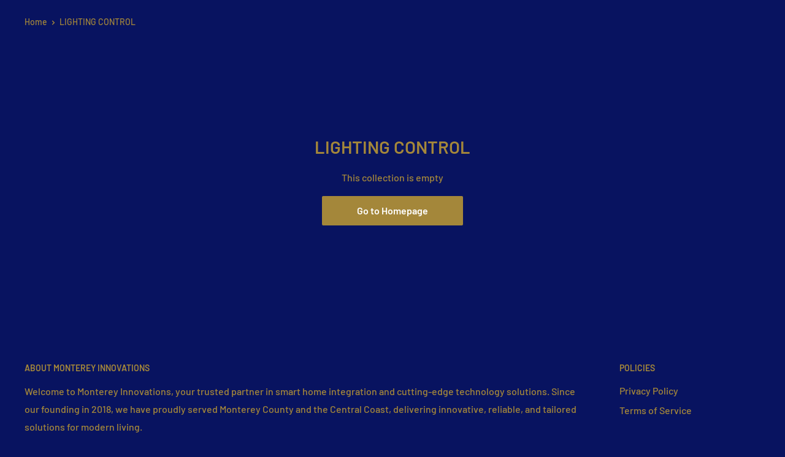

--- FILE ---
content_type: text/javascript
request_url: https://www.montereyinnovations.com/cdn/shop/t/21/assets/custom.js?v=102476495355921946141632435273
body_size: -672
content:
//# sourceMappingURL=/cdn/shop/t/21/assets/custom.js.map?v=102476495355921946141632435273
